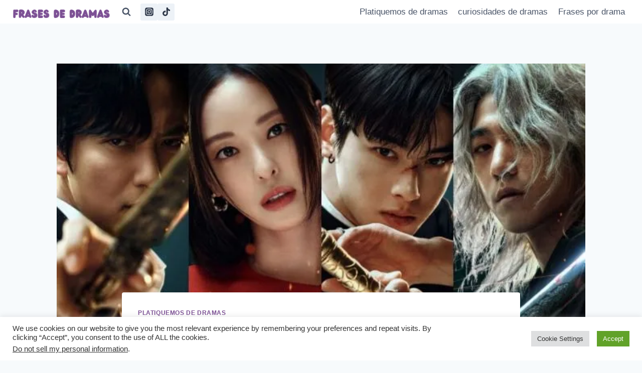

--- FILE ---
content_type: text/html; charset=utf-8
request_url: https://www.google.com/recaptcha/api2/aframe
body_size: 268
content:
<!DOCTYPE HTML><html><head><meta http-equiv="content-type" content="text/html; charset=UTF-8"></head><body><script nonce="Q8g-CAWADnLDTdk5AzOw5Q">/** Anti-fraud and anti-abuse applications only. See google.com/recaptcha */ try{var clients={'sodar':'https://pagead2.googlesyndication.com/pagead/sodar?'};window.addEventListener("message",function(a){try{if(a.source===window.parent){var b=JSON.parse(a.data);var c=clients[b['id']];if(c){var d=document.createElement('img');d.src=c+b['params']+'&rc='+(localStorage.getItem("rc::a")?sessionStorage.getItem("rc::b"):"");window.document.body.appendChild(d);sessionStorage.setItem("rc::e",parseInt(sessionStorage.getItem("rc::e")||0)+1);localStorage.setItem("rc::h",'1769556719609');}}}catch(b){}});window.parent.postMessage("_grecaptcha_ready", "*");}catch(b){}</script></body></html>